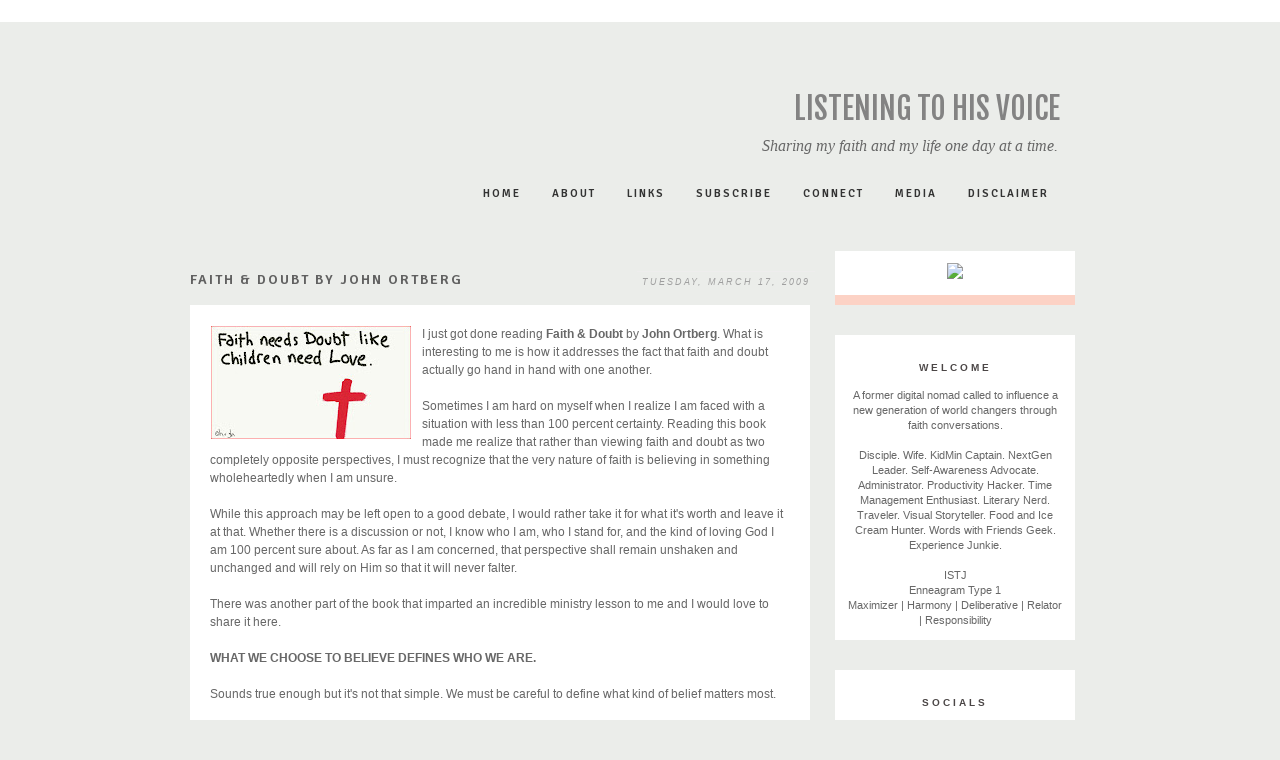

--- FILE ---
content_type: text/html; charset=UTF-8
request_url: http://www.happysammy.org/2009/03/faith-doubt-by-john-ortberg.html
body_size: 14930
content:
<!DOCTYPE html>
<html class='v2' dir='ltr' xmlns='http://www.w3.org/1999/xhtml' xmlns:b='http://www.google.com/2005/gml/b' xmlns:data='http://www.google.com/2005/gml/data' xmlns:expr='http://www.google.com/2005/gml/expr'>
<link href='http://fonts.googleapis.com/css?family=Signika:600' rel='stylesheet' type='text/css'/>
<link href='http://fonts.googleapis.com/css?family=Fjalla+One|Montserrat' rel='stylesheet' type='text/css'/>
<script language='javascript' src='https://ajax.googleapis.com/ajax/libs/jquery/1.6.4/jquery.min.js' type='text/javascript'></script>
<script type='text/javascript'>//<![CDATA[

/**
this script was written by Confluent Forms LLC http://www.confluentforms.com
for the BlogXpertise website http://www.blogxpertise.com
any updates to this script will be posted to BlogXpertise
please leave this message and give credit where credit is due!
**/

$(document).ready(function(){
 $('.post-body').find('img').each(function(n, image){
        var image = $(image);
        image.parent().css('margin-left',0).css('margin-right',0).css('margin-top',0).css('margin-bottom',0);
    });
});
//]]></script>
<link href='//netdna.bootstrapcdn.com/font-awesome/4.0.3/css/font-awesome.css' rel='stylesheet'/>
<head>
<link href='https://www.blogger.com/static/v1/widgets/335934321-css_bundle_v2.css' rel='stylesheet' type='text/css'/>
<meta content='width=1100' name='viewport'/>
<meta content='en' name='language'/>
<meta content='3 days' name='Revisit-After'/>
<meta content='all' name='robots'/>
<meta content='text/html; charset=UTF-8' http-equiv='Content-Type'/>
<meta content='blogger' name='generator'/>
<link href='http://www.happysammy.org/favicon.ico' rel='icon' type='image/x-icon'/>
<link href='http://www.happysammy.org/2009/03/faith-doubt-by-john-ortberg.html' rel='canonical'/>
<link rel="alternate" type="application/atom+xml" title="Listening to His Voice - Atom" href="http://www.happysammy.org/feeds/posts/default" />
<link rel="alternate" type="application/rss+xml" title="Listening to His Voice - RSS" href="http://www.happysammy.org/feeds/posts/default?alt=rss" />
<link rel="service.post" type="application/atom+xml" title="Listening to His Voice - Atom" href="https://www.blogger.com/feeds/1137864071980761458/posts/default" />

<link rel="alternate" type="application/atom+xml" title="Listening to His Voice - Atom" href="http://www.happysammy.org/feeds/1689809652341457854/comments/default" />
<!--Can't find substitution for tag [blog.ieCssRetrofitLinks]-->
<link href='https://blogger.googleusercontent.com/img/b/R29vZ2xl/AVvXsEhhjziXjasgMDsIn7o3DiQZe_3fzSSv1Iv0qe5WopfZhWiFXQjEXp75QCM-32rVDcNWMosKn_YiLCdxl1WKzgDhY0J-Pk0z6bmbstZ_xrcX-iScRmkDXR8iw31aXYfp6ZkyfBfBBHtlkNU/s200/faith+needs+doubt.jpg' rel='image_src'/>
<meta content='http://www.happysammy.org/2009/03/faith-doubt-by-john-ortberg.html' property='og:url'/>
<meta content='Faith &amp; Doubt by John Ortberg' property='og:title'/>
<meta content='I just got done reading Faith &amp; Doubt  by John Ortberg .  What is interesting to me is how it addresses the fact that faith and doubt actual...' property='og:description'/>
<meta content='https://blogger.googleusercontent.com/img/b/R29vZ2xl/AVvXsEhhjziXjasgMDsIn7o3DiQZe_3fzSSv1Iv0qe5WopfZhWiFXQjEXp75QCM-32rVDcNWMosKn_YiLCdxl1WKzgDhY0J-Pk0z6bmbstZ_xrcX-iScRmkDXR8iw31aXYfp6ZkyfBfBBHtlkNU/w1200-h630-p-k-no-nu/faith+needs+doubt.jpg' property='og:image'/>
<title>Faith & Doubt by John Ortberg: Listening to His Voice</title>
<style type='text/css'>@font-face{font-family:'Roboto';font-style:normal;font-weight:300;font-stretch:100%;font-display:swap;src:url(//fonts.gstatic.com/s/roboto/v50/KFO7CnqEu92Fr1ME7kSn66aGLdTylUAMa3GUBHMdazTgWw.woff2)format('woff2');unicode-range:U+0460-052F,U+1C80-1C8A,U+20B4,U+2DE0-2DFF,U+A640-A69F,U+FE2E-FE2F;}@font-face{font-family:'Roboto';font-style:normal;font-weight:300;font-stretch:100%;font-display:swap;src:url(//fonts.gstatic.com/s/roboto/v50/KFO7CnqEu92Fr1ME7kSn66aGLdTylUAMa3iUBHMdazTgWw.woff2)format('woff2');unicode-range:U+0301,U+0400-045F,U+0490-0491,U+04B0-04B1,U+2116;}@font-face{font-family:'Roboto';font-style:normal;font-weight:300;font-stretch:100%;font-display:swap;src:url(//fonts.gstatic.com/s/roboto/v50/KFO7CnqEu92Fr1ME7kSn66aGLdTylUAMa3CUBHMdazTgWw.woff2)format('woff2');unicode-range:U+1F00-1FFF;}@font-face{font-family:'Roboto';font-style:normal;font-weight:300;font-stretch:100%;font-display:swap;src:url(//fonts.gstatic.com/s/roboto/v50/KFO7CnqEu92Fr1ME7kSn66aGLdTylUAMa3-UBHMdazTgWw.woff2)format('woff2');unicode-range:U+0370-0377,U+037A-037F,U+0384-038A,U+038C,U+038E-03A1,U+03A3-03FF;}@font-face{font-family:'Roboto';font-style:normal;font-weight:300;font-stretch:100%;font-display:swap;src:url(//fonts.gstatic.com/s/roboto/v50/KFO7CnqEu92Fr1ME7kSn66aGLdTylUAMawCUBHMdazTgWw.woff2)format('woff2');unicode-range:U+0302-0303,U+0305,U+0307-0308,U+0310,U+0312,U+0315,U+031A,U+0326-0327,U+032C,U+032F-0330,U+0332-0333,U+0338,U+033A,U+0346,U+034D,U+0391-03A1,U+03A3-03A9,U+03B1-03C9,U+03D1,U+03D5-03D6,U+03F0-03F1,U+03F4-03F5,U+2016-2017,U+2034-2038,U+203C,U+2040,U+2043,U+2047,U+2050,U+2057,U+205F,U+2070-2071,U+2074-208E,U+2090-209C,U+20D0-20DC,U+20E1,U+20E5-20EF,U+2100-2112,U+2114-2115,U+2117-2121,U+2123-214F,U+2190,U+2192,U+2194-21AE,U+21B0-21E5,U+21F1-21F2,U+21F4-2211,U+2213-2214,U+2216-22FF,U+2308-230B,U+2310,U+2319,U+231C-2321,U+2336-237A,U+237C,U+2395,U+239B-23B7,U+23D0,U+23DC-23E1,U+2474-2475,U+25AF,U+25B3,U+25B7,U+25BD,U+25C1,U+25CA,U+25CC,U+25FB,U+266D-266F,U+27C0-27FF,U+2900-2AFF,U+2B0E-2B11,U+2B30-2B4C,U+2BFE,U+3030,U+FF5B,U+FF5D,U+1D400-1D7FF,U+1EE00-1EEFF;}@font-face{font-family:'Roboto';font-style:normal;font-weight:300;font-stretch:100%;font-display:swap;src:url(//fonts.gstatic.com/s/roboto/v50/KFO7CnqEu92Fr1ME7kSn66aGLdTylUAMaxKUBHMdazTgWw.woff2)format('woff2');unicode-range:U+0001-000C,U+000E-001F,U+007F-009F,U+20DD-20E0,U+20E2-20E4,U+2150-218F,U+2190,U+2192,U+2194-2199,U+21AF,U+21E6-21F0,U+21F3,U+2218-2219,U+2299,U+22C4-22C6,U+2300-243F,U+2440-244A,U+2460-24FF,U+25A0-27BF,U+2800-28FF,U+2921-2922,U+2981,U+29BF,U+29EB,U+2B00-2BFF,U+4DC0-4DFF,U+FFF9-FFFB,U+10140-1018E,U+10190-1019C,U+101A0,U+101D0-101FD,U+102E0-102FB,U+10E60-10E7E,U+1D2C0-1D2D3,U+1D2E0-1D37F,U+1F000-1F0FF,U+1F100-1F1AD,U+1F1E6-1F1FF,U+1F30D-1F30F,U+1F315,U+1F31C,U+1F31E,U+1F320-1F32C,U+1F336,U+1F378,U+1F37D,U+1F382,U+1F393-1F39F,U+1F3A7-1F3A8,U+1F3AC-1F3AF,U+1F3C2,U+1F3C4-1F3C6,U+1F3CA-1F3CE,U+1F3D4-1F3E0,U+1F3ED,U+1F3F1-1F3F3,U+1F3F5-1F3F7,U+1F408,U+1F415,U+1F41F,U+1F426,U+1F43F,U+1F441-1F442,U+1F444,U+1F446-1F449,U+1F44C-1F44E,U+1F453,U+1F46A,U+1F47D,U+1F4A3,U+1F4B0,U+1F4B3,U+1F4B9,U+1F4BB,U+1F4BF,U+1F4C8-1F4CB,U+1F4D6,U+1F4DA,U+1F4DF,U+1F4E3-1F4E6,U+1F4EA-1F4ED,U+1F4F7,U+1F4F9-1F4FB,U+1F4FD-1F4FE,U+1F503,U+1F507-1F50B,U+1F50D,U+1F512-1F513,U+1F53E-1F54A,U+1F54F-1F5FA,U+1F610,U+1F650-1F67F,U+1F687,U+1F68D,U+1F691,U+1F694,U+1F698,U+1F6AD,U+1F6B2,U+1F6B9-1F6BA,U+1F6BC,U+1F6C6-1F6CF,U+1F6D3-1F6D7,U+1F6E0-1F6EA,U+1F6F0-1F6F3,U+1F6F7-1F6FC,U+1F700-1F7FF,U+1F800-1F80B,U+1F810-1F847,U+1F850-1F859,U+1F860-1F887,U+1F890-1F8AD,U+1F8B0-1F8BB,U+1F8C0-1F8C1,U+1F900-1F90B,U+1F93B,U+1F946,U+1F984,U+1F996,U+1F9E9,U+1FA00-1FA6F,U+1FA70-1FA7C,U+1FA80-1FA89,U+1FA8F-1FAC6,U+1FACE-1FADC,U+1FADF-1FAE9,U+1FAF0-1FAF8,U+1FB00-1FBFF;}@font-face{font-family:'Roboto';font-style:normal;font-weight:300;font-stretch:100%;font-display:swap;src:url(//fonts.gstatic.com/s/roboto/v50/KFO7CnqEu92Fr1ME7kSn66aGLdTylUAMa3OUBHMdazTgWw.woff2)format('woff2');unicode-range:U+0102-0103,U+0110-0111,U+0128-0129,U+0168-0169,U+01A0-01A1,U+01AF-01B0,U+0300-0301,U+0303-0304,U+0308-0309,U+0323,U+0329,U+1EA0-1EF9,U+20AB;}@font-face{font-family:'Roboto';font-style:normal;font-weight:300;font-stretch:100%;font-display:swap;src:url(//fonts.gstatic.com/s/roboto/v50/KFO7CnqEu92Fr1ME7kSn66aGLdTylUAMa3KUBHMdazTgWw.woff2)format('woff2');unicode-range:U+0100-02BA,U+02BD-02C5,U+02C7-02CC,U+02CE-02D7,U+02DD-02FF,U+0304,U+0308,U+0329,U+1D00-1DBF,U+1E00-1E9F,U+1EF2-1EFF,U+2020,U+20A0-20AB,U+20AD-20C0,U+2113,U+2C60-2C7F,U+A720-A7FF;}@font-face{font-family:'Roboto';font-style:normal;font-weight:300;font-stretch:100%;font-display:swap;src:url(//fonts.gstatic.com/s/roboto/v50/KFO7CnqEu92Fr1ME7kSn66aGLdTylUAMa3yUBHMdazQ.woff2)format('woff2');unicode-range:U+0000-00FF,U+0131,U+0152-0153,U+02BB-02BC,U+02C6,U+02DA,U+02DC,U+0304,U+0308,U+0329,U+2000-206F,U+20AC,U+2122,U+2191,U+2193,U+2212,U+2215,U+FEFF,U+FFFD;}@font-face{font-family:'Roboto';font-style:normal;font-weight:400;font-stretch:100%;font-display:swap;src:url(//fonts.gstatic.com/s/roboto/v50/KFO7CnqEu92Fr1ME7kSn66aGLdTylUAMa3GUBHMdazTgWw.woff2)format('woff2');unicode-range:U+0460-052F,U+1C80-1C8A,U+20B4,U+2DE0-2DFF,U+A640-A69F,U+FE2E-FE2F;}@font-face{font-family:'Roboto';font-style:normal;font-weight:400;font-stretch:100%;font-display:swap;src:url(//fonts.gstatic.com/s/roboto/v50/KFO7CnqEu92Fr1ME7kSn66aGLdTylUAMa3iUBHMdazTgWw.woff2)format('woff2');unicode-range:U+0301,U+0400-045F,U+0490-0491,U+04B0-04B1,U+2116;}@font-face{font-family:'Roboto';font-style:normal;font-weight:400;font-stretch:100%;font-display:swap;src:url(//fonts.gstatic.com/s/roboto/v50/KFO7CnqEu92Fr1ME7kSn66aGLdTylUAMa3CUBHMdazTgWw.woff2)format('woff2');unicode-range:U+1F00-1FFF;}@font-face{font-family:'Roboto';font-style:normal;font-weight:400;font-stretch:100%;font-display:swap;src:url(//fonts.gstatic.com/s/roboto/v50/KFO7CnqEu92Fr1ME7kSn66aGLdTylUAMa3-UBHMdazTgWw.woff2)format('woff2');unicode-range:U+0370-0377,U+037A-037F,U+0384-038A,U+038C,U+038E-03A1,U+03A3-03FF;}@font-face{font-family:'Roboto';font-style:normal;font-weight:400;font-stretch:100%;font-display:swap;src:url(//fonts.gstatic.com/s/roboto/v50/KFO7CnqEu92Fr1ME7kSn66aGLdTylUAMawCUBHMdazTgWw.woff2)format('woff2');unicode-range:U+0302-0303,U+0305,U+0307-0308,U+0310,U+0312,U+0315,U+031A,U+0326-0327,U+032C,U+032F-0330,U+0332-0333,U+0338,U+033A,U+0346,U+034D,U+0391-03A1,U+03A3-03A9,U+03B1-03C9,U+03D1,U+03D5-03D6,U+03F0-03F1,U+03F4-03F5,U+2016-2017,U+2034-2038,U+203C,U+2040,U+2043,U+2047,U+2050,U+2057,U+205F,U+2070-2071,U+2074-208E,U+2090-209C,U+20D0-20DC,U+20E1,U+20E5-20EF,U+2100-2112,U+2114-2115,U+2117-2121,U+2123-214F,U+2190,U+2192,U+2194-21AE,U+21B0-21E5,U+21F1-21F2,U+21F4-2211,U+2213-2214,U+2216-22FF,U+2308-230B,U+2310,U+2319,U+231C-2321,U+2336-237A,U+237C,U+2395,U+239B-23B7,U+23D0,U+23DC-23E1,U+2474-2475,U+25AF,U+25B3,U+25B7,U+25BD,U+25C1,U+25CA,U+25CC,U+25FB,U+266D-266F,U+27C0-27FF,U+2900-2AFF,U+2B0E-2B11,U+2B30-2B4C,U+2BFE,U+3030,U+FF5B,U+FF5D,U+1D400-1D7FF,U+1EE00-1EEFF;}@font-face{font-family:'Roboto';font-style:normal;font-weight:400;font-stretch:100%;font-display:swap;src:url(//fonts.gstatic.com/s/roboto/v50/KFO7CnqEu92Fr1ME7kSn66aGLdTylUAMaxKUBHMdazTgWw.woff2)format('woff2');unicode-range:U+0001-000C,U+000E-001F,U+007F-009F,U+20DD-20E0,U+20E2-20E4,U+2150-218F,U+2190,U+2192,U+2194-2199,U+21AF,U+21E6-21F0,U+21F3,U+2218-2219,U+2299,U+22C4-22C6,U+2300-243F,U+2440-244A,U+2460-24FF,U+25A0-27BF,U+2800-28FF,U+2921-2922,U+2981,U+29BF,U+29EB,U+2B00-2BFF,U+4DC0-4DFF,U+FFF9-FFFB,U+10140-1018E,U+10190-1019C,U+101A0,U+101D0-101FD,U+102E0-102FB,U+10E60-10E7E,U+1D2C0-1D2D3,U+1D2E0-1D37F,U+1F000-1F0FF,U+1F100-1F1AD,U+1F1E6-1F1FF,U+1F30D-1F30F,U+1F315,U+1F31C,U+1F31E,U+1F320-1F32C,U+1F336,U+1F378,U+1F37D,U+1F382,U+1F393-1F39F,U+1F3A7-1F3A8,U+1F3AC-1F3AF,U+1F3C2,U+1F3C4-1F3C6,U+1F3CA-1F3CE,U+1F3D4-1F3E0,U+1F3ED,U+1F3F1-1F3F3,U+1F3F5-1F3F7,U+1F408,U+1F415,U+1F41F,U+1F426,U+1F43F,U+1F441-1F442,U+1F444,U+1F446-1F449,U+1F44C-1F44E,U+1F453,U+1F46A,U+1F47D,U+1F4A3,U+1F4B0,U+1F4B3,U+1F4B9,U+1F4BB,U+1F4BF,U+1F4C8-1F4CB,U+1F4D6,U+1F4DA,U+1F4DF,U+1F4E3-1F4E6,U+1F4EA-1F4ED,U+1F4F7,U+1F4F9-1F4FB,U+1F4FD-1F4FE,U+1F503,U+1F507-1F50B,U+1F50D,U+1F512-1F513,U+1F53E-1F54A,U+1F54F-1F5FA,U+1F610,U+1F650-1F67F,U+1F687,U+1F68D,U+1F691,U+1F694,U+1F698,U+1F6AD,U+1F6B2,U+1F6B9-1F6BA,U+1F6BC,U+1F6C6-1F6CF,U+1F6D3-1F6D7,U+1F6E0-1F6EA,U+1F6F0-1F6F3,U+1F6F7-1F6FC,U+1F700-1F7FF,U+1F800-1F80B,U+1F810-1F847,U+1F850-1F859,U+1F860-1F887,U+1F890-1F8AD,U+1F8B0-1F8BB,U+1F8C0-1F8C1,U+1F900-1F90B,U+1F93B,U+1F946,U+1F984,U+1F996,U+1F9E9,U+1FA00-1FA6F,U+1FA70-1FA7C,U+1FA80-1FA89,U+1FA8F-1FAC6,U+1FACE-1FADC,U+1FADF-1FAE9,U+1FAF0-1FAF8,U+1FB00-1FBFF;}@font-face{font-family:'Roboto';font-style:normal;font-weight:400;font-stretch:100%;font-display:swap;src:url(//fonts.gstatic.com/s/roboto/v50/KFO7CnqEu92Fr1ME7kSn66aGLdTylUAMa3OUBHMdazTgWw.woff2)format('woff2');unicode-range:U+0102-0103,U+0110-0111,U+0128-0129,U+0168-0169,U+01A0-01A1,U+01AF-01B0,U+0300-0301,U+0303-0304,U+0308-0309,U+0323,U+0329,U+1EA0-1EF9,U+20AB;}@font-face{font-family:'Roboto';font-style:normal;font-weight:400;font-stretch:100%;font-display:swap;src:url(//fonts.gstatic.com/s/roboto/v50/KFO7CnqEu92Fr1ME7kSn66aGLdTylUAMa3KUBHMdazTgWw.woff2)format('woff2');unicode-range:U+0100-02BA,U+02BD-02C5,U+02C7-02CC,U+02CE-02D7,U+02DD-02FF,U+0304,U+0308,U+0329,U+1D00-1DBF,U+1E00-1E9F,U+1EF2-1EFF,U+2020,U+20A0-20AB,U+20AD-20C0,U+2113,U+2C60-2C7F,U+A720-A7FF;}@font-face{font-family:'Roboto';font-style:normal;font-weight:400;font-stretch:100%;font-display:swap;src:url(//fonts.gstatic.com/s/roboto/v50/KFO7CnqEu92Fr1ME7kSn66aGLdTylUAMa3yUBHMdazQ.woff2)format('woff2');unicode-range:U+0000-00FF,U+0131,U+0152-0153,U+02BB-02BC,U+02C6,U+02DA,U+02DC,U+0304,U+0308,U+0329,U+2000-206F,U+20AC,U+2122,U+2191,U+2193,U+2212,U+2215,U+FEFF,U+FFFD;}</style>
<style id='page-skin-1' type='text/css'><!--
/*
-----------------------------------------------
Blogger Template
Name:     North Grey
Designer: Labina
URL:      http://labinastudio.com/
----------------------------------------------- */
/* Variable definitions
====================
<Variable name="keycolor" description="Main Color" type="color" default="#ffffff"/>
<Group description="Page Text" selector="body">
<Variable name="body.font" description="Font" type="font"
default="400 12px Roboto, sans-serif"/>
<Variable name="body.text.color" description="Text Color" type="color" default="#838383"/>
</Group>
<Group description="Backgrounds" selector=".body-fauxcolumns-outer">
<Variable name="body.background.color" description="Outer Background" type="color" default="#ffffff"/>
<Variable name="content.background.color" description="Main Background" type="color" default="#ffffff"/>
<Variable name="header.background.color" description="Header Background" type="color" default="transparent"/>
<Variable name="footer.background.color" description="Footer Background" type="color" default="#f5f5f5"/>
</Group>
<Group description="Links" selector=".main-outer">
<Variable name="link.color" description="Link Color" type="color" default="#525252"/>
<Variable name="link.visited.color" description="Visited Color" type="color" default="#525252"/>
<Variable name="link.hover.color" description="Hover Color" type="color" default="#f5f5f5"/>
</Group>
<Group description="Blog Title" selector=".header h1">
<Variable name="header.font" description="Font" type="font"
default="normal normal 25px Petit Formal Script"/>
<Variable name="header.text.color" description="Title Color" type="color" default="#838383" />
</Group>
<Group description="Post Title" selector="h3.post-title, .comments h4">
<Variable name="post.title.font" description="Font" type="font"
default="300 25px Roboto, sans-serif"/>
<Variable name="post.title.color" description="Post title color" type="color" default="#525252"/>
<Variable name="border.color" description="Border Color" type="color"
default="#838383"/>
</Group>
<Group description="Date Header" selector=".date-header">
<Variable name="date.font" description="Font" type="font"
default="normal normal 11px Roboto, sans-serif"/>
<Variable name="date.header.color" description="Text Color" type="color"
default="#f5f5f5"/>
</Group>
<Group description="Post Footer" selector=".post-footer">
<Variable name="post.footer.text.color" description="Text Color" type="color" default="#dddddd"/>
<Variable name="post.footer.background.color" description="Background Color" type="color"
default="transparent"/>
<Variable name="post.footer.border.color" description="Shadow Color" type="color" default="transparent"/>
</Group>
<Group description="Gadgets" selector="h2">
<Variable name="widget.title.font" description="Title Font" type="font"
default="300 20px Roboto, sans-serif"/>
<Variable name="widget.title.text.color" description="Title Color" type="color" default="#525252"/>
<Variable name="widget.alternate.text.color" description="Alternate Color" type="color" default="#999999"/>
</Group>
<Group description="Images" selector=".main-inner">
<Variable name="image.background.color" description="Background Color" type="color" default="transparent"/>
<Variable name="image.border.color" description="Border Color" type="color" default="transparent"/>
<Variable name="image.text.color" description="Caption Text Color" type="color" default="#838383"/>
</Group>
<Group description="Accents" selector=".content-inner">
<Variable name="body.rule.color" description="Separator Line Color" type="color" default="transparent"/>
<Variable name="tabs.border.color" description="Tabs Border Color" type="color" default="transparent"/>
</Group>
<Variable name="body.background" description="Body Background" type="background"
color="#ffffff" default="$(color) none repeat scroll top left"/>
<Variable name="body.background.override" description="Body Background Override" type="string" default=""/>
<Variable name="body.background.gradient.cap" description="Body Gradient Cap" type="url"
default="none"/>
<Variable name="body.background.gradient.tile" description="Body Gradient Tile" type="url"
default="none"/>
<Variable name="content.background.color.selector" description="Content Background Color Selector" type="string" default=".content-inner"/>
<Variable name="content.padding" description="Content Padding" type="length" default="10px"/>
<Variable name="content.padding.horizontal" description="Content Horizontal Padding" type="length" default="0"/>
<Variable name="content.shadow.spread" description="Content Shadow Spread" type="length" default="0"/>
<Variable name="content.shadow.spread.webkit" description="Content Shadow Spread (WebKit)" type="length" default="0"/>
<Variable name="content.shadow.spread.ie" description="Content Shadow Spread (IE)" type="length" default="0"/>
<Variable name="main.border.width" description="Main Border Width" type="length" default="0"/>
<Variable name="header.background.gradient" description="Header Gradient" type="url" default="none"/>
<Variable name="header.shadow.offset.left" description="Header Shadow Offset Left" type="length" default="0"/>
<Variable name="header.shadow.offset.top" description="Header Shadow Offset Top" type="length" default="0"/>
<Variable name="header.shadow.spread" description="Header Shadow Spread" type="length" default="0"/>
<Variable name="header.padding" description="Header Padding" type="length" default="0"/>
<Variable name="header.border.size" description="Header Border Size" type="length" default="0"/>
<Variable name="header.bottom.border.size" description="Header Bottom Border Size" type="length" default="0"/>
<Variable name="header.border.horizontalsize" description="Header Horizontal Border Size" type="length" default="0"/>
<Variable name="description.text.size" description="Description Text Size" type="string" default="18px"/>
<Variable name="tabs.margin.top" description="Tabs Margin Top" type="length" default="0" />
<Variable name="tabs.margin.side" description="Tabs Side Margin" type="length" default="30px" />
<Variable name="tabs.background.gradient" description="Tabs Background Gradient" type="url"
default="none"/>
<Variable name="tabs.border.width" description="Tabs Border Width" type="length" default="0"/>
<Variable name="tabs.bevel.border.width" description="Tabs Bevel Border Width" type="length" default="0"/>
<Variable name="date.header.padding" description="Date Header Padding" type="string" default="inherit"/>
<Variable name="date.header.letterspacing" description="Date Header Letter Spacing" type="string" default="inherit"/>
<Variable name="date.header.margin" description="Date Header Margin" type="string" default="inherit"/>
<Variable name="post.margin.bottom" description="Post Bottom Margin" type="length" default="45px"/>
<Variable name="image.border.small.size" description="Image Border Small Size" type="length" default="0"/>
<Variable name="image.border.large.size" description="Image Border Large Size" type="length" default="0"/>
<Variable name="page.width.selector" description="Page Width Selector" type="string" default=".region-inner"/>
<Variable name="page.width" description="Page Width" type="string" default="auto"/>
<Variable name="main.section.margin" description="Main Section Margin" type="length" default="50px"/>
<Variable name="main.padding" description="Main Padding" type="length" default="0"/>
<Variable name="main.padding.top" description="Main Padding Top" type="length" default="50px"/>
<Variable name="main.padding.bottom" description="Main Padding Bottom" type="length" default="30px"/>
<Variable name="paging.background"
color="#ffffff"
description="Background of blog paging area" type="background"
default="transparent none no-repeat scroll top center"/>
<Variable name="footer.bevel" description="Bevel border length of footer" type="length" default="0"/>
<Variable name="mobile.background.overlay" description="Mobile Background Overlay" type="string"
default="transparent none repeat scroll top left"/>
<Variable name="mobile.background.size" description="Mobile Background Size" type="string" default="auto"/>
<Variable name="mobile.button.color" description="Mobile Button Color" type="color" default="#ffffff" />
<Variable name="startSide" description="Side where text starts in blog language" type="automatic" default="left"/>
<Variable name="endSide" description="Side where text ends in blog language" type="automatic" default="right"/>
*/
/* Content
----------------------------------------------- */
#navbar-iframe, #Attribution1, .post-icons,
.post-share-buttons.goog-inline-block,
.post-location, span.post-author.vcard,
.post-timestamp {display:none;}
body {
font: normal 11px Arial ;
color: #686868;
background: #EBEDEA;
padding: 0;
}
html body .region-inner {
min-width: 0;
max-width: 100%;
width: auto;
margin:0 auto;
}
a:link {
text-decoration:none;
color: #444;
}
a:visited {
text-decoration:none;
color: #444;
}
a:hover {
text-decoration:underline;
color: #444;
-webkit-transition: all 0.2s linear;
-moz-transition: all 0.2s linear;
transition: all 0.2s linear;
}
.body-fauxcolumn-outer .fauxcolumn-inner {
background: transparent;
background-image: none;
}
.body-fauxcolumn-outer .cap-top {
position: absolute;
z-index: 1;
height: 400px;
width: 100%;
background:transparent;
}
.body-fauxcolumn-outer .cap-top .cap-left {
width: 100%;
background: transparent;
_background-image: none;
}
.content-inner {
padding: 0;
}
.content-inner {
background-color:transparent;
}
#topbar{
background:#fff;
height:22px;
}
/* Header
----------------------------------------------- */
.header-outer {
background: transparent none repeat-x scroll 0 -400px;
_background-image: none;
}
.Header h1 {
font: normal 30px Fjalla One;
text-transform: uppercase;
color: #616161;
text-align:right;
margin-top: 68px;
}
.Header h1 a {
color: #838383;
}
.Header .description {
text-align:right;
font: italic 16px serif;
}
.header-inner .Header .titlewrapper {
padding: 48px 0;
}
.header-inner .Header .descriptionwrapper {
padding: 10px 0;
}
/*Menu
-------------------------------------------------*/
#PageList1 h2{display:none;}
#PageList1 {
margin-top:-22px;
}
#PageList1 ul li{
display:inline-block;
text-align:left;
float: center;
}
#PageList1 ul li a {
color:#525252;
font: normal 11px Karla;
text-transform:uppercase;
text-decoration:none;
padding:0 30px 0 0;
letter-spacing:.1em;
text-align:left;
border: 1px solid #EEEDED;
padding: 7px;
}
#PageList1 ul li a:hover {
color:#444;
}
#PageList1 ul li.selected {
color:#444;
text-decoration:none;
}
/* Socials
----------------------------------------------- */
.widget.Socials{
width: 90%;
text-align:center;
position:absolute;
float: center;
top:59px;
left:0px;
}
.widget.Socials ul{
text-align: center;
}
.widget.Socials li{
display:block;
}
.widget.Socials ul li a{
padding:10px 5px;
background:#f7f7f7;
margin-left:3px;
letter-spacing:1px;
font:9px Times New Roman;
text-transform: uppercase;
color:#525252;
display: block;
}
.widget.Socials ul li a:hover{
background:#fff;
color:#525252;
-webkit-transition: all 0.2s linear;
-moz-transition: all 0.2s linear;
transition: all 0.2s linear;
}
/* Columns
----------------------------------------------- */
.main-outer {
border-top: 0 solid transparent;
}
.fauxcolumn-left-outer .fauxcolumn-inner {
border-right: 1px solid transparent;
}
.fauxcolumn-right-outer .fauxcolumn-inner {
border-left: 1px solid transparent;
}
.main-inner .column-right-inner {
padding:0 !important;
}
/* Headings
----------------------------------------------- */
h2 {
margin: 0 auto;
padding:5px;
font: normal 10px Arial;
text-transform: uppercase;
letter-spacing: 2px;
color: #9f9f9f;
text-align:center;
border-top: 1px solid #EEEDED;
}
/* Widgets
----------------------------------------------- */
.sidebar { margin-top:auto;}
.sidebar h2 {
font: bold 10px Arial;
letter-spacing: 3px;
background: white;
color: #4B4646;
text-transform: uppercase;
text-align: center;
padding: 12px;
border: 3px solid #fff;
}
.sidebar .widget {
background: white;
padding: 12px;
}
.widget ul {
list-style:none;
margin:0 0 0;
padding:0 0 0;
}
.widget li {
margin:0;
padding:0 0 .25em 0;
text-indent:0;
line-height:1.5em;
}
.widget .popular-posts ul {
list-style: none;
}
#HTML2 {
margin-top:-1px;
}
#HTML2 h2, #HTML1 h2 {
display: none;
}
#HTML1 {
border-bottom: 10px solid #FCD2C5;
}
.instagram{
margin:0 auto;
}
#BlogArchive1{
border:1px solid #EEEDED;
padding:0 5px 5px 5px;
}
/* Pagination
----------------------------------------------- */
.widget.Pagination{
width: 85%;
position:relative;
display: block;
margin: 0 auto;
text-align: center;
}
.widget.Pagination ul{
text-align: center;
list-style-type: none;
}
.widget.Socials li{
display:block;
}
.widget.Pagination ul li a{
padding:10px 5px;
background:#f3f3f3;
letter-spacing:3px;
font:normal 8px Signika;
text-align:center;
text-decoration: none;
text-transform: uppercase;
color:#525252;
display: block;
}
.widget.Pagination ul li a:hover{
background:#FCD2C5;
color:#fff;
-webkit-transition: all 0.2s linear;
-moz-transition: all 0.2s linear;
transition: all 0.2s linear;
}
/* Profile
----------------------------------------------- */
.widget.Profile h2{
display:none;
width:100%
}
.widget.Profile img {
margin:0 auto;
}
.widget.img.profile-img {
width: 229px;
height: 229px;
}
.profile-data,
.feed-links,
.home-link,
.profile-link {
display: none;
}
/* Follow by Email
----------------------------------------------- */
#FollowByEmail1 h2{
display:none;
}
#FollowByEmail1{
margin:0 auto;
background: #FEF6F3;
}
.FollowByEmail .follow-by-email-inner .follow-by-email-address {
text-align:center;
width:100%;
color:#525252;
font:normal normal 12px Roboto, sans-serif;
background: #FEF6F3;
padding:5px 35px;
border: none;
}
.FollowByEmail .follow-by-email-inner .follow-by-email-submit {
display:none;}
*:focus {outline: none;}
/* Search Box
----------------------------------------------- */
#searchthis {
width:100%;
}
#searchthis #search-box{
color:#525252;
border-top:1px solid #fff;
border-bottom: none;
border-left: none;
border-right: none;
font:normal normal 12px Roboto, sans-serif;
text-align:center;
padding:8px 0;
background: #FEF6F3;
height: 24px;
width:100%;
}
#searchthis #search-btn{
display:none;
}
/* Date
----------------------------------------------- */
h2.date-header{
font: italic 9px arial;
letter-spacing: 2px;
text-transform: uppercase;
text-align:right;
float: right;
right: -5em;
}
/* Posts
----------------------------------------------- */
.main-inner {
padding-top: 50px;
padding-bottom: 30px;
}
.main-inner .column-center-inner {
padding: 0 0;
}
.main-inner .column-center-inner .section {
margin: 0 50px 0 0;
}
.column-center-outer {
width:100%;
}
.post {
margin: 20px 0 45px 0;
}
h3.post-title, .comments h4 {
font: normal 14px Signika;
color: #616161;
letter-spacing: 2px;
text-transform:uppercase;
text-align: left;
}
.post-body {
font-size: 110%;
line-height: 1.5;
position: relative;
background: #fff;
padding: 20px 20px 35px 20px;
}
.post-body img, .post-body .tr-caption-container,.Image img,
.BlogList .item-thumbnail img {
padding: 0;
background: transparent;
}
.post-body img, .post-body .tr-caption-container {
padding: 1px;
}
.post-body .tr-caption-container {
color: #838383;
}
.post-body .tr-caption-container img {
padding: 0;
background: transparent;
border: none;
}
.post-header {
margin: 0 0 1.5em;
line-height: 1.6;
font-size: 100%;
}
.post-footer {
font: normal 12px Signika;
margin: 50px auto;
color: #555;
background-color: transparent;
border-top: 1px solid transparent;
line-height: 1.8em;
text-transform:uppercase;
text-align:center;
letter-spacing:.1em;
}
.post-footer-line>* {margin:0;}
.jump-link{
margin:20px auto;
width:200px;
font:normal normal 12px Roboto, sans-serif;
text-align:center;
color: #444;
text-transform:uppercase;
border:0px solid #838383;
background: #f7f7f7;
padding:5px;
}
.post-comment-link {
text-align:center;
}
.a2a_dd{
}
#comments .comment-author {
padding-top: 1.5em;
border-top: 1px solid transparent;
background-position: 0 1.5em;
}
#comments .comment-author:first-child {
padding-top: 0;
border-top: none;
}
.avatar-image-container {
margin: .2em 0 0;
}
#comments .avatar-image-container img {
border: 0px solid transparent;
}
/* Comments
----------------------------------------------- */
#comment-post-message{
border:none;
}
.comments .comments-content .icon.blog-author {
background-repeat: no-repeat;
}
.comments .comments-content .loadmore a {
border-bottom:0;
}
.comments .comment-thread.inline-thread {
background-color: #f5f5f5;
}
.comments .continue a{
border-top: 1px solid #838383;
font:normal normal 12px Roboto, sans-serif;
text-transform:uppercase;
letter-spacing:.1em;
font-weight:normal;
}
.comments .comments-content .user {
font-weight:normal;
}
/* Accents
---------------------------------------------- */
.section-columns td.columns-cell {
border-left: 1px solid transparent;
}
.blog-pager {
background: transparent none no-repeat scroll top center;
}
.blog-pager-older-link, .home-link,
.blog-pager-newer-link {
background-color: transparent;
padding: 5px;
font:normal 13px Signika;
text-transform: uppercase;
letter-spacing: 1.3px;
color: #444;
}
.footer-wrapper{
width:100%;
background: transparent;
}
.footer-outer {
font: normal 12px Century Gothic;
color: #555;
width:100%;
background:transparent;
}
div.region-inner.footer-inner{
margin:0 auto;
}
.footer-inner {
padding:30px 0;
}
div#footer-1.foot.section{
margin:0 auto;
}
/* Mobile
----------------------------------------------- */
body.mobile  {
background-size: auto;
}
.mobile .body-fauxcolumn-outer {
background: transparent none repeat scroll top left;
}
.mobile .body-fauxcolumn-outer .cap-top {
background-size: 100% auto;
}
.mobile .content-outer {
-webkit-box-shadow: 0 0 3px rgba(0, 0, 0, .15);
box-shadow: 0 0 3px rgba(0, 0, 0, .15);
}
body.mobile .AdSense {
margin: 0 -0;
}
.mobile #header-inner{
width: 300px;
}
.mobile .titlewrapper{
width: 300px;
}
.mobile .Header h1{
width: 300px;
margin:0 auto;
}
.mobile #PageList1{
position:relative;
top:30px;
left:-140px;
}
.mobile .tabs-inner .widget ul {
margin:0 auto;
}
.mobile .post {
margin: 0;
}
.mobile .main-inner .column-center-inner .section {
margin: 0;
}
.mobile .date-header span {
padding: 0.1em 10px;
margin: 0 -10px;
font:normal normal 11px Roboto, sans-serif;
}
.mobile h3.post-title {
margin: 0;
font:300 15px Roboto, sans-serif;
}
.mobile-index-title {
font:300 15px Roboto, sans-serif;
}
.mobile .blog-pager {
background: transparent none no-repeat scroll top center;
}
.mobile .footer-outer {
border-top: none;
}
.mobile .main-inner, .mobile .footer-inner {
background-color: #ffffff;
}
.mobile-index-contents {
color: #838383;
}
.mobile-link-button {
background-color: #525252;
}
.mobile-link-button a:link, .mobile-link-button a:visited {
color: #ffffff;
}
.mobile .tabs-inner .section:first-child {
border-top: none;
}
.mobile .tabs-inner .PageList .widget-content {
background-color: #ffffff;
color: #525252;
border-top: 0 solid transparent;
border-bottom: 0 solid transparent;
}
.mobile .tabs-inner .PageList .widget-content .pagelist-arrow {
border-left: 1px solid transparent;
}
.mobile #Profile1 {
margin:0 auto;
width:250px;
}
.PageList {text-align:center !important;}
.PageList li {display:inline !important; float:none !important;}
.post-body img { width:580px; height:auto; }
.post-body img { margin-left: 0em;}
.post-body img { margin-right: 0em;
}
---------------------------------------------------------------------------------------
#navigationbar { position: fixed; top: 0px; left: 0px; z-index: 999; width:100%;
}
body .navbar {
height: 0px;
}
/* Centre Navigation */
.tabs-inner .widget ul {
text-align: right;
}
.tabs .widget li, .tabs .widget li {
display: inline-block; float: none;
}
STYLE**---------------------------------------------------------------------------------------
/* Spacing & Border of First Link in Navigation */
.tabs-inner .section:first-child ul {
margin: 0;
border: 0 solid #eeeeee;
padding: 10px;
}
/* Background & Border of Navigation */
.tabs-inner .widget ul {
background: transparent;
text-align: right !important;
margin-top: 11px;
}
/* Font, Colour & Border of Links */
.tabs-inner .widget li a {
font: normal 11px Signika;
color: #333333;
letter-spacing: 2px;
margin: 0px 4px 7px 10px;
border: 0 solid #eeeeee;
padding: 7px;
text-transform: uppercase;
}
/* Font & Colour of Rollover Links */
.tabs-inner .widget li.selected a, .tabs-inner .widget li a:hover {
color: #eeeeee;
text-decoration: none;
-webkit-transition: all 0.2s linear;
-moz-transition: all 0.2s linear;
transition: all 0.2s linear;
}
#bottom-credit {
font: normal 9px Arial;
clear:both;
display:block;
padding:20px;
text-align:center;
letter-spacing: 2px;
text-transform: uppercase;
line-height: 3em;
}
.post-labels {
display: none;
}
#navbar { height: 0px; visibility: hidden; display: none;}
#navbar-iframe { height: 0px; visibility: hidden; display: none;}
.quickedit {
display: none;
}
/* Font Awesome Icons (For Social Media Icons)
----------------------------------------------- */
.fa {
color: #6B6763;
width: 20px;
height: 20px;
padding-top: 5px;
border-radius: 5px;
font-size: 15px;
}
.fa:hover {
color: #F5F8F5;
-webkit-transition: all 0.2s linear;
-moz-transition: all 0.2s linear;
transition: all 0.2s linear;
}

--></style>
<style id='template-skin-1' type='text/css'><!--
body {
min-width: 900px;
}
.content-outer, .content-fauxcolumn-outer, .region-inner {
min-width: 900px;
max-width: 900px;
_width: 900px;
}
.main-inner .columns {
padding-left: 0;
padding-right: 270px;
}
.main-inner .fauxcolumn-center-outer {
left: 0px;
right: 270px;
/* IE6 does not respect left and right together */
_width: expression(this.parentNode.offsetWidth -
parseInt("0px") -
parseInt("270px") + 'px');
}
.main-inner .fauxcolumn-left-outer {
width: 0px;
}
.main-inner .fauxcolumn-right-outer {
width: 270px;
}
.main-inner .column-left-outer {
width: 0px;
right: 100%;
margin-left: -0px;
}
.main-inner .column-right-outer {
width: 270px;
margin-right: -270px;
}
#layout {
min-width: 0;
}
#layout .content-outer {
min-width: 0;
width: 800px;
}
#layout .region-inner {
min-width: 0;
width: auto;
}
--></style>
<link href='https://www.blogger.com/dyn-css/authorization.css?targetBlogID=1137864071980761458&amp;zx=164c866f-0f5e-40b5-bd1d-bde322a48b86' media='none' onload='if(media!=&#39;all&#39;)media=&#39;all&#39;' rel='stylesheet'/><noscript><link href='https://www.blogger.com/dyn-css/authorization.css?targetBlogID=1137864071980761458&amp;zx=164c866f-0f5e-40b5-bd1d-bde322a48b86' rel='stylesheet'/></noscript>
<meta name='google-adsense-platform-account' content='ca-host-pub-1556223355139109'/>
<meta name='google-adsense-platform-domain' content='blogspot.com'/>

</head>
<div id='topbar'></div>
<body class='loading'>
<div class='navbar no-items section' id='navbar'>
</div>
<div class='body-fauxcolumns'>
<div class='fauxcolumn-outer body-fauxcolumn-outer'>
<div class='cap-top'>
<div class='cap-left'></div>
<div class='cap-right'></div>
</div>
<div class='fauxborder-left'>
<div class='fauxborder-right'></div>
<div class='fauxcolumn-inner'>
</div>
</div>
<div class='cap-bottom'>
<div class='cap-left'></div>
<div class='cap-right'></div>
</div>
</div>
</div>
<div class='content'>
<div class='content-fauxcolumns'>
<div class='fauxcolumn-outer content-fauxcolumn-outer'>
<div class='cap-top'>
<div class='cap-left'></div>
<div class='cap-right'></div>
</div>
<div class='fauxborder-left'>
<div class='fauxborder-right'></div>
<div class='fauxcolumn-inner'>
</div>
</div>
<div class='cap-bottom'>
<div class='cap-left'></div>
<div class='cap-right'></div>
</div>
</div>
</div>
<div class='content-outer'>
<div class='content-cap-top cap-top'>
<div class='cap-left'></div>
<div class='cap-right'></div>
</div>
<div class='fauxborder-left content-fauxborder-left'>
<div class='fauxborder-right content-fauxborder-right'></div>
<div class='content-inner'>
<header>
<div class='header-outer'>
<div class='header-cap-top cap-top'>
<div class='cap-left'></div>
<div class='cap-right'></div>
</div>
<div class='fauxborder-left header-fauxborder-left'>
<div class='fauxborder-right header-fauxborder-right'></div>
<div class='region-inner header-inner'>
<div class='header no-items section' id='header'></div>
<div style='clear: both;'></div>
</div>
</div>
<div class='header-cap-bottom cap-bottom'>
<div class='cap-left'></div>
<div class='cap-right'></div>
</div>
</div>
</header>
<div class='tabs-outer'>
<div class='tabs-cap-top cap-top'>
<div class='cap-left'></div>
<div class='cap-right'></div>
</div>
<div class='fauxborder-left tabs-fauxborder-left'>
<div class='fauxborder-right tabs-fauxborder-right'></div>
<div class='region-inner tabs-inner'>
<div class='tabs section' id='crosscol'><div class='widget Header' data-version='1' id='Header1'>
<div id='header-inner'>
<div class='titlewrapper'>
<h1 class='title'>
<a href='http://www.happysammy.org/'>Listening to His Voice</a>
</h1>
</div>
<div class='descriptionwrapper'>
<p class='description'><span>Sharing my faith and my life one day at a time.</span></p>
</div>
</div>
</div></div>
<div class='tabs section' id='crosscol-overflow'><div class='widget HTML' data-version='1' id='HTML5'>
<h2 class='title'>Custom Pages</h2>
<div class='widget-content'>
<!-- start navmenu -->  
<div id="navigationbar">  <ul> 

<li><a title="home" href="http://www.happysammy.org/">Home</a></li> 

<li><a title="TITLE" href="http://www.happysammy.org/p/about-samantha.html">ABOUT</a></li> 

<li><a title="TITLE" href="http://www.happysammy.org/p/happy-blogs.html">LINKS</a></li> 

<li><a title="TITLE" href="http://www.happysammy.org/p/subscribe.html">SUBSCRIBE</a></li> 

<li><a title="TITLE" href="http://www.happysammy.org/p/connect.html">CONNECT</a></li> 

<li><a title="TITLE" href="http://www.happysammy.org/p/media.html">MEDIA</a></li> 

<li><a title="TITLE" href="http://www.happysammy.org/p/disclaimer.html">DISCLAIMER</a></li> 

</ul></div>
<!-- end navmenu -->
</div>
<div class='clear'></div>
</div></div>
</div>
</div>
<div class='tabs-cap-bottom cap-bottom'>
<div class='cap-left'></div>
<div class='cap-right'></div>
</div>
</div>
<div class='main-outer'>
<div class='main-cap-top cap-top'>
<div class='cap-left'></div>
<div class='cap-right'></div>
</div>
<div class='fauxborder-left main-fauxborder-left'>
<div class='fauxborder-right main-fauxborder-right'></div>
<div class='region-inner main-inner'>
<div class='columns fauxcolumns'>
<div class='fauxcolumn-outer fauxcolumn-center-outer'>
<div class='cap-top'>
<div class='cap-left'></div>
<div class='cap-right'></div>
</div>
<div class='fauxborder-left'>
<div class='fauxborder-right'></div>
<div class='fauxcolumn-inner'>
</div>
</div>
<div class='cap-bottom'>
<div class='cap-left'></div>
<div class='cap-right'></div>
</div>
</div>
<div class='fauxcolumn-outer fauxcolumn-left-outer'>
<div class='cap-top'>
<div class='cap-left'></div>
<div class='cap-right'></div>
</div>
<div class='fauxborder-left'>
<div class='fauxborder-right'></div>
<div class='fauxcolumn-inner'>
</div>
</div>
<div class='cap-bottom'>
<div class='cap-left'></div>
<div class='cap-right'></div>
</div>
</div>
<div class='fauxcolumn-outer fauxcolumn-right-outer'>
<div class='cap-top'>
<div class='cap-left'></div>
<div class='cap-right'></div>
</div>
<div class='fauxborder-left'>
<div class='fauxborder-right'></div>
<div class='fauxcolumn-inner'>
</div>
</div>
<div class='cap-bottom'>
<div class='cap-left'></div>
<div class='cap-right'></div>
</div>
</div>
<!-- corrects IE6 width calculation -->
<div class='columns-inner'>
<div class='column-center-outer'>
<div class='column-center-inner'>
<div class='main section' id='main'><div class='widget Blog' data-version='1' id='Blog1'>
<div class='blog-posts hfeed'>
<!--Can't find substitution for tag [defaultAdStart]-->

          <div class="date-outer">
        
<h2 class='date-header'><span>Tuesday, March 17, 2009</span></h2>

          <div class="date-posts">
        
<div class='post-outer'>
<div class='post hentry' itemprop='blogPost' itemscope='itemscope' itemtype='http://schema.org/BlogPosting'>
<meta content='https://blogger.googleusercontent.com/img/b/R29vZ2xl/AVvXsEhhjziXjasgMDsIn7o3DiQZe_3fzSSv1Iv0qe5WopfZhWiFXQjEXp75QCM-32rVDcNWMosKn_YiLCdxl1WKzgDhY0J-Pk0z6bmbstZ_xrcX-iScRmkDXR8iw31aXYfp6ZkyfBfBBHtlkNU/s200/faith+needs+doubt.jpg' itemprop='image_url'/>
<meta content='1137864071980761458' itemprop='blogId'/>
<meta content='1689809652341457854' itemprop='postId'/>
<a name='1689809652341457854'></a>
<h3 class='post-title entry-title' itemprop='name'>
Faith & Doubt by John Ortberg
</h3>
<div class='post-header'>
<div class='post-header-line-1'></div>
</div>
<div class='post-body entry-content' id='post-body-1689809652341457854' itemprop='description articleBody'>
<a href="https://blogger.googleusercontent.com/img/b/R29vZ2xl/AVvXsEhhjziXjasgMDsIn7o3DiQZe_3fzSSv1Iv0qe5WopfZhWiFXQjEXp75QCM-32rVDcNWMosKn_YiLCdxl1WKzgDhY0J-Pk0z6bmbstZ_xrcX-iScRmkDXR8iw31aXYfp6ZkyfBfBBHtlkNU/s1600-h/faith+needs+doubt.jpg" onblur="try {parent.deselectBloggerImageGracefully();} catch(e) {}"><img alt="" border="0" id="BLOGGER_PHOTO_ID_5314346832487604434" src="https://blogger.googleusercontent.com/img/b/R29vZ2xl/AVvXsEhhjziXjasgMDsIn7o3DiQZe_3fzSSv1Iv0qe5WopfZhWiFXQjEXp75QCM-32rVDcNWMosKn_YiLCdxl1WKzgDhY0J-Pk0z6bmbstZ_xrcX-iScRmkDXR8iw31aXYfp6ZkyfBfBBHtlkNU/s200/faith+needs+doubt.jpg" style="margin: 0pt 10px 10px 0pt; float: left; cursor: pointer; width: 200px; height: 113px;" /></a>I just got done reading <span style="font-weight: bold;">Faith &amp; Doubt</span> by <span style="font-weight: bold;">John Ortberg</span>.  What is interesting to me is how it addresses the fact that faith and doubt actually go hand in hand with one another.<br /><br />Sometimes I am hard on myself when I realize I am faced with a situation with less than 100 percent certainty.  Reading this book made me realize that rather than viewing faith and doubt as two completely opposite perspectives, I must recognize that the very nature of faith is believing in something wholeheartedly when I am unsure.<br /><br />While this approach may be left open to a good debate, I would rather take it for what it's worth and leave it at that.  Whether there is a discussion or not, I know who I am, who I stand for, and the kind of loving God I am 100 percent sure about.  As far as I am concerned, that perspective shall remain unshaken and unchanged and will rely on Him so that it will never falter.<br /><br />There was another part of the book that imparted an incredible ministry lesson to me and I would love to share it here.<br /><br /><span style="font-weight: bold;">WHAT WE CHOOSE TO BELIEVE DEFINES WHO WE ARE.</span><br /><br />Sounds true enough but it's not that simple.  We must be careful to define what kind of belief matters most.<br /><br />Two people might say they believe in the same thing, yet live lives that are very different from one another.<br /><br />How does this happen?  When we talk about faith and belief, there are three different levels of personal convictions.<br /><br />1) <span style="font-weight: bold;">Public convictions</span> are beliefs that we want other people to think we have, even though we may not actually embrace them.<br /><br />These are the convictions that we state because of the impression they make on others, not because they communicate truth about who we really are.<br /><br />2) <span style="font-weight: bold;">Private convictions</span> are those beliefs that we genuinely think we believe, but ones we might abandon in certain circumstances -- especially in the presence of peer pressure.<br /><br />3) <span style="font-weight: bold;">Core convictions</span> are the beliefs by how we actually conduct our lives.<br /><br />These three kinds of convictions can be summarized as "what I say I believe, what I think I believe, and what I reveal I really do believe by my actions."<br /><br />Reading this left me completely amazed by Jesus Christ on how He demonstrated a life of consistency between what He said, what He thought, and what He did.<br /><br />It made me all the more want to put my faith in Him.  Interestingly, Jesus never said, "believe my arguments."  He said, "follow me."<br /><br />Once again, today, I make a decision that I will.
<div style='clear: both;'></div>
</div>
<div class='post-footer'>
<div class='post-footer-line post-footer-line-1'>
<span class='post-comment-link'>
</span>
<span class='post-author vcard'>
Posted by
<span class='fn' itemprop='author' itemscope='itemscope' itemtype='http://schema.org/Person'>
<meta content='https://www.blogger.com/profile/11757877175003715303' itemprop='url'/>
<a class='g-profile' href='https://www.blogger.com/profile/11757877175003715303' rel='author' title='author profile'>
<span itemprop='name'>Samantha Johnson</span>
</a>
</span>
</span>
<span class='post-timestamp'>
at
<meta content='http://www.happysammy.org/2009/03/faith-doubt-by-john-ortberg.html' itemprop='url'/>
<a class='timestamp-link' href='http://www.happysammy.org/2009/03/faith-doubt-by-john-ortberg.html' rel='bookmark' title='permanent link'><abbr class='published' itemprop='datePublished' title='2009-03-17T21:16:00-05:00'>9:16&#8239;PM</abbr></a>
</span>
<span class='post-icons'>
<span class='item-action'>
<a href='https://www.blogger.com/email-post/1137864071980761458/1689809652341457854' title='Email Post'>
<img alt='' class='icon-action' height='13' src='http://img1.blogblog.com/img/icon18_email.gif' width='18'/>
</a>
</span>
<span class='item-control blog-admin pid-700020142'>
<a href='https://www.blogger.com/post-edit.g?blogID=1137864071980761458&postID=1689809652341457854&from=pencil' title='Edit Post'>
<img alt='' class='icon-action' height='18' src='http://img2.blogblog.com/img/icon18_edit_allbkg.gif' width='18'/>
</a>
</span>
</span>
<div class='post-share-buttons goog-inline-block'>
</div>
</div>
<div class='post-footer-line post-footer-line-2'>
<span class='post-labels'>
Labels:
<a href='http://www.happysammy.org/search/label/books' rel='tag'>books</a>,
<a href='http://www.happysammy.org/search/label/faith%20and%20doubt' rel='tag'>faith and doubt</a>,
<a href='http://www.happysammy.org/search/label/God' rel='tag'>God</a>,
<a href='http://www.happysammy.org/search/label/john%20ortberg' rel='tag'>john ortberg</a>
</span>
</div>
<div class='post-footer-line post-footer-line-3'>
<a class='a2a_dd' href='http://www.addtoany.com/share_save'><i class='fa fa-bars'></i></a>
<script type='text/javascript'>
var a2a_config = a2a_config || {};
a2a_config.num_services = 6;
a2a_config.color_main = "f3f3f3";
a2a_config.color_border = "f3f3f3";
a2a_config.color_link_text = "999";
a2a_config.color_link_text_hover = "454545";
a2a_config.prioritize = ["facebook", "pinterest", "tumblr", "twitter", "google_plus", "email"];
</script>
<script src='//static.addtoany.com/menu/page.js' type='text/javascript'></script>
<span class='post-location'>
</span>
</div>
</div>
</div>
<div class='comments' id='comments'>
<a name='comments'></a>
<h4>1 comment</h4>
<div id='Blog1_comments-block-wrapper'>
<dl class='avatar-comment-indent' id='comments-block'>
<dt class='comment-author ' id='c5795786334939081011'>
<a name='c5795786334939081011'></a>
<div class="avatar-image-container avatar-stock"><span dir="ltr"><img src="//resources.blogblog.com/img/blank.gif" width="35" height="35" alt="" title="Anonymous">

</span></div>
Anonymous
said...
</dt>
<dd class='comment-body' id='Blog1_cmt-5795786334939081011'>
<p>
Wishing you and yours much love, peace, and happiness!
</p>
</dd>
<dd class='comment-footer'>
<span class='comment-timestamp'>
<a href='http://www.happysammy.org/2009/03/faith-doubt-by-john-ortberg.html?showComment=1237342800000#c5795786334939081011' title='comment permalink'>
March 17, 2009 at 9:20&#8239;PM
</a>
<span class='item-control blog-admin pid-1720057532'>
<a class='comment-delete' href='https://www.blogger.com/comment/delete/1137864071980761458/5795786334939081011' title='Delete Comment'>
<img src='//www.blogger.com/img/icon_delete13.gif'/>
</a>
</span>
</span>
</dd>
</dl>
</div>
<p class='comment-footer'>
<a href='https://www.blogger.com/comment/fullpage/post/1137864071980761458/1689809652341457854' onclick='javascript:window.open(this.href, "bloggerPopup", "toolbar=0,location=0,statusbar=1,menubar=0,scrollbars=yes,width=640,height=500"); return false;'>Post a Comment</a>
</p>
<div id='backlinks-container'>
<div id='Blog1_backlinks-container'>
</div>
</div>
</div>
</div>

        </div></div>
      
<!--Can't find substitution for tag [adEnd]-->
</div>
<div class='blog-pager' id='blog-pager'>
<span id='blog-pager-newer-link'>
<a class='blog-pager-newer-link' href='http://www.happysammy.org/2009/03/meet-chloe-isabelle-wilcher.html' id='Blog1_blog-pager-newer-link' title='Newer Post'>Newer Post</a>
</span>
<span id='blog-pager-older-link'>
<a class='blog-pager-older-link' href='http://www.happysammy.org/2009/03/banjo-and-sarahs-wedding.html' id='Blog1_blog-pager-older-link' title='Older Post'>Older Post</a>
</span>
<a class='home-link' href='http://www.happysammy.org/'>Home</a>
</div>
<div class='clear'></div>
<div class='post-feeds'>
<div class='feed-links'>
Subscribe to:
<a class='feed-link' href='http://www.happysammy.org/feeds/1689809652341457854/comments/default' target='_blank' type='application/atom+xml'>Post Comments (Atom)</a>
</div>
</div>
</div></div>
</div>
</div>
<div class='column-left-outer'>
<div class='column-left-inner'>
<aside>
</aside>
</div>
</div>
<div class='column-right-outer'>
<div class='column-right-inner'>
<aside>
<div class='sidebar section' id='sidebar-right-1'><div class='widget HTML' data-version='1' id='HTML1'>
<h2 class='title'>Profile Image</h2>
<div class='widget-content'>
<center><img border="0" height="auto" src="https://i.imgsafe.org/20/207970c401.jpeg" width="216" /></center>
</div>
<div class='clear'></div>
</div><div class='widget Text' data-version='1' id='Text1'>
<h2 class='title'>Welcome</h2>
<div class='widget-content'>
<center>A former digital nomad called to influence a new generation of world changers through faith conversations.<br /><br />Disciple. Wife. KidMin Captain. NextGen Leader. Self-Awareness Advocate. Administrator. Productivity Hacker. Time Management Enthusiast. Literary Nerd. Traveler. Visual Storyteller. Food and Ice Cream Hunter. Words with Friends Geek. Experience Junkie.</center><center><br /></center><center>ISTJ<br />Enneagram Type 1<br />Maximizer | Harmony | Deliberative | Relator | Responsibility<br /></center>
</div>
<div class='clear'></div>
</div><div class='widget HTML' data-version='1' id='HTML3'>
<h2 class='title'>Socials</h2>
<div class='widget-content'>
<center><div class='widget Pagination' id='Pagination1'>
<div class='widget-content'><ul>

<li><a href='http://www.instagram.com/happysammy25'>Instagram</a></li>

<li><a href='http://www.twitter.com/happysammy'>Twitter</a></li>

<li><a href='http://www.facebook.com/happysammy'>Facebook</a></li>

<li><a href='http://www.pinterest.com/happysammy'>Pinterest</a></li>

<li><a href='http://www.linkedin.com/in/happysammy'>LinkedIn</a></li>

</ul></div></div></center>
</div>
<div class='clear'></div>
</div><div class='widget HTML' data-version='1' id='HTML2'>
<h2 class='title'>Search Blog</h2>
<div class='widget-content'>
<form action="/search" id="searchthis" method="get" style="display: inline;">
<input id="search-box" name="q" size="33" type="text" placeholder="SEARCH + ENTER" /> <input id="search-btn" type="submit" value="." /></form>
</div>
<div class='clear'></div>
</div></div>
</aside>
</div>
</div>
</div>
<div style='clear: both'></div>
<!-- columns -->
</div>
<!-- main -->
</div>
</div>
<div class='main-cap-bottom cap-bottom'>
<div class='cap-left'></div>
<div class='cap-right'></div>
</div>
</div>
<!-- content -->
</div>
</div>
<div class='content-cap-bottom cap-bottom'>
<div class='cap-left'></div>
<div class='cap-right'></div>
</div>
</div>
</div>
<script type='text/javascript'>
    window.setTimeout(function() {
        document.body.className = document.body.className.replace('loading', '');
      }, 10);
  </script>
<script src='https://ajax.googleapis.com/ajax/libs/jquery/1.8.3/jquery.min.js'></script>
<script> 
if ( $('.archivedate').hasClass('expanded') )
{
 $('.archivedate').removeClass('expanded');
$('.archivedate').addClass('collapsed');
}
</script>
<div id='bottom-credit'><a href='http://www.happysammy.org/'>Listening to His Voice</a>+ Blog design by <a href='http://labinastudio.com/' target='_blank'>labinastudio</a>.</div>

<script type="text/javascript" src="https://www.blogger.com/static/v1/widgets/2028843038-widgets.js"></script>
<script type='text/javascript'>
window['__wavt'] = 'AOuZoY7kq9_X43FI-xzbHyvYzobR1Kk7hw:1768919767276';_WidgetManager._Init('//www.blogger.com/rearrange?blogID\x3d1137864071980761458','//www.happysammy.org/2009/03/faith-doubt-by-john-ortberg.html','1137864071980761458');
_WidgetManager._SetDataContext([{'name': 'blog', 'data': {'blogId': '1137864071980761458', 'title': 'Listening to His Voice', 'url': 'http://www.happysammy.org/2009/03/faith-doubt-by-john-ortberg.html', 'canonicalUrl': 'http://www.happysammy.org/2009/03/faith-doubt-by-john-ortberg.html', 'homepageUrl': 'http://www.happysammy.org/', 'searchUrl': 'http://www.happysammy.org/search', 'canonicalHomepageUrl': 'http://www.happysammy.org/', 'blogspotFaviconUrl': 'http://www.happysammy.org/favicon.ico', 'bloggerUrl': 'https://www.blogger.com', 'hasCustomDomain': true, 'httpsEnabled': false, 'enabledCommentProfileImages': true, 'gPlusViewType': 'FILTERED_POSTMOD', 'adultContent': false, 'analyticsAccountNumber': '', 'encoding': 'UTF-8', 'locale': 'en', 'localeUnderscoreDelimited': 'en', 'languageDirection': 'ltr', 'isPrivate': false, 'isMobile': false, 'isMobileRequest': false, 'mobileClass': '', 'isPrivateBlog': false, 'isDynamicViewsAvailable': true, 'feedLinks': '\x3clink rel\x3d\x22alternate\x22 type\x3d\x22application/atom+xml\x22 title\x3d\x22Listening to His Voice - Atom\x22 href\x3d\x22http://www.happysammy.org/feeds/posts/default\x22 /\x3e\n\x3clink rel\x3d\x22alternate\x22 type\x3d\x22application/rss+xml\x22 title\x3d\x22Listening to His Voice - RSS\x22 href\x3d\x22http://www.happysammy.org/feeds/posts/default?alt\x3drss\x22 /\x3e\n\x3clink rel\x3d\x22service.post\x22 type\x3d\x22application/atom+xml\x22 title\x3d\x22Listening to His Voice - Atom\x22 href\x3d\x22https://www.blogger.com/feeds/1137864071980761458/posts/default\x22 /\x3e\n\n\x3clink rel\x3d\x22alternate\x22 type\x3d\x22application/atom+xml\x22 title\x3d\x22Listening to His Voice - Atom\x22 href\x3d\x22http://www.happysammy.org/feeds/1689809652341457854/comments/default\x22 /\x3e\n', 'meTag': '', 'adsenseHostId': 'ca-host-pub-1556223355139109', 'adsenseHasAds': false, 'adsenseAutoAds': false, 'boqCommentIframeForm': true, 'loginRedirectParam': '', 'view': '', 'dynamicViewsCommentsSrc': '//www.blogblog.com/dynamicviews/4224c15c4e7c9321/js/comments.js', 'dynamicViewsScriptSrc': '//www.blogblog.com/dynamicviews/6e0d22adcfa5abea', 'plusOneApiSrc': 'https://apis.google.com/js/platform.js', 'disableGComments': true, 'interstitialAccepted': false, 'sharing': {'platforms': [{'name': 'Get link', 'key': 'link', 'shareMessage': 'Get link', 'target': ''}, {'name': 'Facebook', 'key': 'facebook', 'shareMessage': 'Share to Facebook', 'target': 'facebook'}, {'name': 'BlogThis!', 'key': 'blogThis', 'shareMessage': 'BlogThis!', 'target': 'blog'}, {'name': 'X', 'key': 'twitter', 'shareMessage': 'Share to X', 'target': 'twitter'}, {'name': 'Pinterest', 'key': 'pinterest', 'shareMessage': 'Share to Pinterest', 'target': 'pinterest'}, {'name': 'Email', 'key': 'email', 'shareMessage': 'Email', 'target': 'email'}], 'disableGooglePlus': true, 'googlePlusShareButtonWidth': 0, 'googlePlusBootstrap': '\x3cscript type\x3d\x22text/javascript\x22\x3ewindow.___gcfg \x3d {\x27lang\x27: \x27en\x27};\x3c/script\x3e'}, 'hasCustomJumpLinkMessage': false, 'jumpLinkMessage': 'Read more', 'pageType': 'item', 'postId': '1689809652341457854', 'postImageThumbnailUrl': 'https://blogger.googleusercontent.com/img/b/R29vZ2xl/AVvXsEhhjziXjasgMDsIn7o3DiQZe_3fzSSv1Iv0qe5WopfZhWiFXQjEXp75QCM-32rVDcNWMosKn_YiLCdxl1WKzgDhY0J-Pk0z6bmbstZ_xrcX-iScRmkDXR8iw31aXYfp6ZkyfBfBBHtlkNU/s72-c/faith+needs+doubt.jpg', 'postImageUrl': 'https://blogger.googleusercontent.com/img/b/R29vZ2xl/AVvXsEhhjziXjasgMDsIn7o3DiQZe_3fzSSv1Iv0qe5WopfZhWiFXQjEXp75QCM-32rVDcNWMosKn_YiLCdxl1WKzgDhY0J-Pk0z6bmbstZ_xrcX-iScRmkDXR8iw31aXYfp6ZkyfBfBBHtlkNU/s200/faith+needs+doubt.jpg', 'pageName': 'Faith \x26 Doubt by John Ortberg', 'pageTitle': 'Listening to His Voice: Faith \x26 Doubt by John Ortberg'}}, {'name': 'features', 'data': {}}, {'name': 'messages', 'data': {'edit': 'Edit', 'linkCopiedToClipboard': 'Link copied to clipboard!', 'ok': 'Ok', 'postLink': 'Post Link'}}, {'name': 'template', 'data': {'name': 'custom', 'localizedName': 'Custom', 'isResponsive': false, 'isAlternateRendering': false, 'isCustom': true}}, {'name': 'view', 'data': {'classic': {'name': 'classic', 'url': '?view\x3dclassic'}, 'flipcard': {'name': 'flipcard', 'url': '?view\x3dflipcard'}, 'magazine': {'name': 'magazine', 'url': '?view\x3dmagazine'}, 'mosaic': {'name': 'mosaic', 'url': '?view\x3dmosaic'}, 'sidebar': {'name': 'sidebar', 'url': '?view\x3dsidebar'}, 'snapshot': {'name': 'snapshot', 'url': '?view\x3dsnapshot'}, 'timeslide': {'name': 'timeslide', 'url': '?view\x3dtimeslide'}, 'isMobile': false, 'title': 'Faith \x26 Doubt by John Ortberg', 'description': 'I just got done reading Faith \x26 Doubt  by John Ortberg .  What is interesting to me is how it addresses the fact that faith and doubt actual...', 'featuredImage': 'https://blogger.googleusercontent.com/img/b/R29vZ2xl/AVvXsEhhjziXjasgMDsIn7o3DiQZe_3fzSSv1Iv0qe5WopfZhWiFXQjEXp75QCM-32rVDcNWMosKn_YiLCdxl1WKzgDhY0J-Pk0z6bmbstZ_xrcX-iScRmkDXR8iw31aXYfp6ZkyfBfBBHtlkNU/s200/faith+needs+doubt.jpg', 'url': 'http://www.happysammy.org/2009/03/faith-doubt-by-john-ortberg.html', 'type': 'item', 'isSingleItem': true, 'isMultipleItems': false, 'isError': false, 'isPage': false, 'isPost': true, 'isHomepage': false, 'isArchive': false, 'isLabelSearch': false, 'postId': 1689809652341457854}}]);
_WidgetManager._RegisterWidget('_HeaderView', new _WidgetInfo('Header1', 'crosscol', document.getElementById('Header1'), {}, 'displayModeFull'));
_WidgetManager._RegisterWidget('_HTMLView', new _WidgetInfo('HTML5', 'crosscol-overflow', document.getElementById('HTML5'), {}, 'displayModeFull'));
_WidgetManager._RegisterWidget('_BlogView', new _WidgetInfo('Blog1', 'main', document.getElementById('Blog1'), {'cmtInteractionsEnabled': false, 'lightboxEnabled': true, 'lightboxModuleUrl': 'https://www.blogger.com/static/v1/jsbin/4049919853-lbx.js', 'lightboxCssUrl': 'https://www.blogger.com/static/v1/v-css/828616780-lightbox_bundle.css'}, 'displayModeFull'));
_WidgetManager._RegisterWidget('_HTMLView', new _WidgetInfo('HTML1', 'sidebar-right-1', document.getElementById('HTML1'), {}, 'displayModeFull'));
_WidgetManager._RegisterWidget('_TextView', new _WidgetInfo('Text1', 'sidebar-right-1', document.getElementById('Text1'), {}, 'displayModeFull'));
_WidgetManager._RegisterWidget('_HTMLView', new _WidgetInfo('HTML3', 'sidebar-right-1', document.getElementById('HTML3'), {}, 'displayModeFull'));
_WidgetManager._RegisterWidget('_HTMLView', new _WidgetInfo('HTML2', 'sidebar-right-1', document.getElementById('HTML2'), {}, 'displayModeFull'));
_WidgetManager._RegisterWidget('_AttributionView', new _WidgetInfo('Attribution1', 'footer-3', document.getElementById('Attribution1'), {}, 'displayModeFull'));
</script>
</body>
<footer>
<div class='footer-outer'>
<div class='footer-cap-top cap-top'>
<div class='cap-left'></div>
<div class='cap-right'></div>
</div>
<div class='fauxborder-left footer-fauxborder-left'>
<div class='fauxborder-right footer-fauxborder-right'></div>
<div class='region-inner footer-inner'>
<div class='foot no-items section' id='footer-1'></div>
<table border='0' cellpadding='0' cellspacing='0' class='section-columns columns-2'>
<tbody>
<tr>
<td class='first columns-cell'>
<div class='foot no-items section' id='footer-2-1'></div>
</td>
<td class='columns-cell'>
<div class='foot no-items section' id='footer-2-2'></div>
</td>
</tr>
</tbody>
</table>
<!-- outside of the include in order to lock Attribution widget -->
<div class='foot section' id='footer-3'><div class='widget Attribution' data-version='1' id='Attribution1'>
<div class='widget-content' style='text-align: center;'>
Design by <a href="http://ljdesignstudio.blogspot.com">LJ Design Studio</a>. Powered by <a href='https://www.blogger.com' target='_blank'>Blogger</a>.
</div>
<div class='clear'></div>
</div></div>
</div>
</div>
<div class='footer-cap-bottom cap-bottom'>
<div class='cap-left'></div>
<div class='cap-right'></div>
</div>
</div>
</footer>
</html>